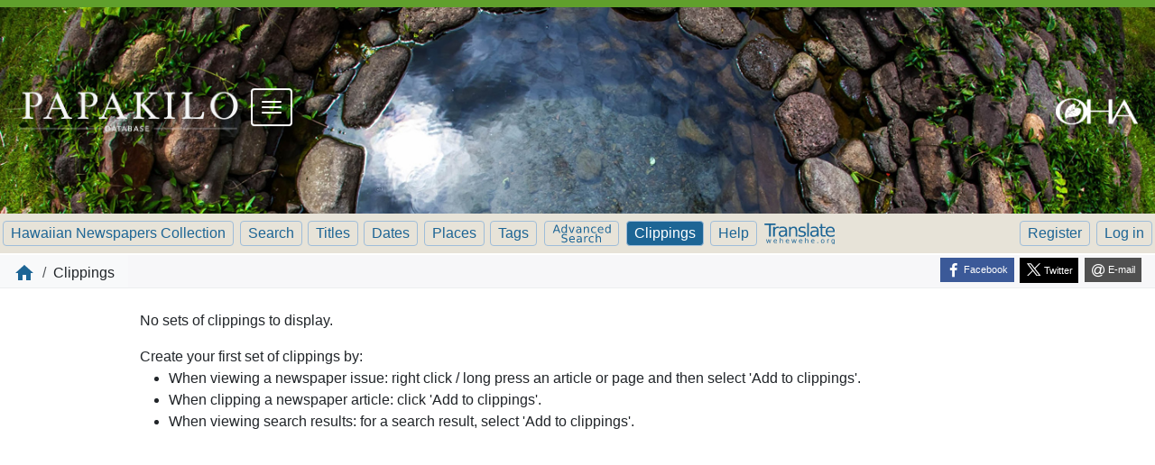

--- FILE ---
content_type: text/html; charset=utf-8
request_url: https://www.papakilodatabase.com/pdnupepa/?a=ua&command=ShowClippingsView&e=-------en-20--41--txt-txIN%7CtxNU%7CtxTR--------
body_size: 9554
content:


<!DOCTYPE html>
<html dir="ltr" lang="en">
  <head>
    <title>Clippings &mdash; Hawaiian Newspapers Collection</title>

    <meta charset="UTF-8" />
    <meta name="veridian-license" content="XXXXX-XXXXX-884UZ-SL72M" />
    <meta name="veridian-version" content="CVS-D2024.05.10.06.00.00" />
    <meta name="csrf-token" content="" />
    <meta name="viewport" content="width=device-width, initial-scale=1, shrink-to-fit=no" />
    <meta name="description" content="Hawaiian Newspapers Collection" />

    <!-- Canonical URL -->
    <link href="https://www.papakilodatabase.com/pdnupepa/?a=ua&amp;command=ShowClippingsView" rel="canonical" />

    

    
<link href="/pdnupepa/web/favicon.ico?lmd=1515356885" rel="icon" />
<link href="/pdnupepa/web/favicon.ico?lmd=1515356885" rel="shortcut icon" />


    
    <!-- Bootstrap CSS -->
    <link href="/pdnupepa/custom/pdnupepa/web/style/bootstrap.min.css?lmd=1723701269" rel="stylesheet" type="text/css" />

    <!-- Core Veridian CSS -->
    <link href="/pdnupepa/web/style/veridian.css?lmd=1723692036" rel="stylesheet" type="text/css" />
    

    
      <!-- jsSocials CSS files -->
      <link href="/pdnupepa/web/style/font-awesome.min.css?lmd=1532571603" rel="stylesheet" type="text/css" />
      <link href="/pdnupepa/web/style/jssocials.min.css?lmd=1723692036" rel="stylesheet" type="text/css" />
      <link href="/pdnupepa/web/style/jssocials-theme-flat.min.css?lmd=1536104872" rel="stylesheet" type="text/css" />

    

<link href="/pdnupepa/web/style/osead.css?lmd=1592793606" rel="stylesheet" type="text/css" />


<style>
  
</style>


    
    <!-- JQuery -->
    <script src="/pdnupepa/web/script/jquery/jquery-3.5.1.min.js"></script>

    <!-- Bootstrap -->
    <script src="/pdnupepa/web/script/bootstrap/bootstrap.bundle.min.js?lmd=1723692036"></script>

    <!-- Miscellaneous helper scripts -->
    <script src="/pdnupepa/web/script/cooquery.js?lmd=1723692036"></script>

    <!-- Lazy loading -->
    <script src="/pdnupepa/web/script/lozad/lozad-1.9.0.min.js"></script>

    <!-- Core Veridian Javascript -->
    <script src="/pdnupepa/custom/pdnupepa/web/script/veridian-core.js?lmd=1736807293" id="veridiancorejs" data-core-data-json='
{
  "cgiArgD": "",
  "cgiArgSrpos": "",

  "cookiePath": "/pdnupepa/",

  "debug": false,

  "httpDomain": "www.papakilodatabase.com",
  "httpVeridian": "/pdnupepa/",
  "state": "",

  "loadingIndicatorHTML": "&lt;span role=\"log\"&gt;Loading...&lt;/span&gt;",
  "saveString": "Save",
  "savedString": "Saved",
  "savingString": "Saving...",
  "systemErrorString": "A system error has occurred; please contact the site maintainer.",
  "unsavedChangesString": "There are unsaved changes that will be lost if you continue."
}
'></script>

    <!-- Editable functionality; includes metadata editing which can be done anonymously if access rules are configured appropriately -->
    <script src="/pdnupepa/custom/pdnupepa/web/script/veridian-editable.js?lmd=1723701269" id="veridianeditablejs" data-edit-value-unsaved-changes-string="Are you sure you want to navigate away from this form?

There are unsaved changes that will be lost if you continue.

Press OK to continue, or Cancel to stay on the current form.
"></script>

    <!-- Veridian user contribution/account Javascript, if any of the user-specific features are enabled -->
    
      <script src="/pdnupepa/web/script/veridian-usercontribution.js?lmd=1723692036" id="veridianusercontributionjs" data-delete-section-comment-confirmation-string="Are you sure you want to delete this comment?" data-delete-section-tag-confirmation-string="Are you sure you want to delete this tag?"></script>
      
<script src="/pdnupepa/web/script/veridian-unicode.js?lmd=1637709408"></script>
<script src="/pdnupepa/custom/pdnupepa/web/script/veridian-useraccount.js?lmd=1745884897" id="veridianuseraccountjs" data-delete-user-list-confirmation-string="Are you sure you want to delete this list?" data-delete-user-list-item-confirmation-string="Are you sure you want to remove this list item?" data-disable-user-history-confirmation-string="Are you sure? All existing history entries will be removed."></script>


    

    
  
  <link rel="stylesheet" href="/pdnupepa/custom/pdnupepa/web/style/pdnupepa.css?lmd=1747959182" type="text/css"/>
  <script id="pdnupepajs" src="/pdnupepa/custom/pdnupepa/web/script/pdnupepa.min.js?lmd=1747889155" data-pdnupepa-data-json='
{
  "cgiArgAdv": "",
  "dataImages": "/pdnupepa/custom/pdnupepa/web/images/pd-hero-images/",
  "pageDisabledMessage": "Please ensure the current page is at the center",
  "reportDocumentTitle": "Report issue problem",
  "reportArticleTitle": "Report article problem",
  "reportPageTitle": "Report page problem",
  "reportTranslationTitle": "Request translation",
  "reportTextcorrectionTitle": "Report an inaccurate correction",
  "reportArticletextcorrectionTitle": "Report an inaccurate correction",
  "reportDocumentDescription": "Report a problem with this newspaper issue to administrators.",
  "reportArticleDescription": "Report a problem with this article to administrators.",
  "reportPageDescription": "Report a problem with this page to administrators.",
  "reportTranslationDescription": "Send a request for this article to be translated to administrators.",
  "reportTextcorrectionDescription": "Report incorrect text correction to administrators.",
  "reportArticletextcorrectionDescription": "Report incorrect text correction to administrators.",
  "reportDocumentMessage": "Please describe the problem with this newspaper issue. e.g. excessive missing text block zoning / pages out of order / search term highlighting doesn&apos;t work / etc",
  "reportArticleMessage": "Please describe the problem with this article. e.g. Article is not correctly identified in its entirety (i.e. one article is incorrectly represented as two separate articles in this newspaper issue).",
  "reportPageMessage": "Please describe the problem with this page. e.g. Some text blocks were not identified on this page.",
  "reportTranslationMessage": "I am interested in a translation for this article.",
  "reportTextcorrectionMessage": "The corrected text doesn&apos;t seem to reflect the actual page content. Please investigate.",
  "reportArticletextcorrectionMessage": "The corrected text doesn&apos;t seem to reflect the actual page content. Please investigate."
}
'></script>

  <!-- PD CUSTOMISATION: If this is not the document display page or the text correction page, the 'Translate' display box expands down (as opposed to expanding up). The get-word-definition-from-wehewehe script needs to be defined after these variables are set -->
  
    <script src="/pdnupepa/custom/pdnupepa/web/script/get-word-definition-from-wehewehe.min.js?lmd=1747889155" id="getworddefinitionfromwehewehejs" data-dictionary-data-json='
{
  "staticButtonId": "#toolbartranslatebutton",
  "fixedButtonId": "#fixedtranslatebutton",
  "popupGoesUp": 0,
  "maxHeight": 300,
  "weheweheGoogleAnalytics4id": "G-CFNP8H5VKB"
}
'></script>


  <link rel="stylesheet" href="/pdnupepa/custom/pdnupepa/web/style/pd.css?lmd=1723701269" type="text/css"/>

    <meta name="robots" content="noindex" />

    
<!-- Global Site Tag (gtag.js) - Google Analytics -->
<script async src="https://www.googletagmanager.com/gtag/js?id=G-KY7QXYG25Y"></script>
<script src="/pdnupepa/web/script/veridian-gtag.js?lmd=1684717493" id="veridiangtagjs" data-primary-GA-ID="G-KY7QXYG25Y" data-additional-GA-ID="" data-GA4-content-grouping-string="General page view"></script>

  </head>

  <body>
    <div class="skiplink"><a class="visually-hidden-focusable" href="#content">Skip to main content</a></div>


  
  <header id="header" class="">
    <!-- PD CUSTOMISATION: Remove top cell -->
    <div id="headerbottomcell" class="pd">
      
<nav class="grid-container navbar">
  <div class="pd-logo">
    <a href="/main/main.php"><div class="pd-logo-papakilo"><img alt="Papakilo Database" title="Papakilo Database" width="100%" height="100%" src="/pdnupepa/custom/pdnupepa/web/images/transparent-spacer.gif"></div></a>
  </div>
  <div class="menu-icon-header-container">
  <div class="navbar-header">
    <a class="navbar-brand pd-active" href="/main/main.php"> 
      <img class="navbar-brand-img" alt="Papakilo" src="/pdnupepa/custom/pdnupepa/web/images/papakilo-icon.png">
    </a>
  </div>
  <button type="button" class="navbar-toggler collapsed" data-bs-toggle="collapse" data-bs-target="#bs-navbar-collapse-1" aria-expanded="false">
    <span class="sr-only">Toggle navigation</span>
    <span class="icon-bar"></span>
    <span class="icon-bar"></span>
    <span class="icon-bar"></span>
  </button>
  </div>
  <div class="collapse navbar-collapse" id="bs-navbar-collapse-1" aria-expanded="true" role="menu">
    <ul class="nav navbar-nav main-nav">
      <li class="nav-item"><a class="nav-link" href="/main/about.php">About the Database</a></li>
      <li class="nav-item"><a class="nav-link" href="/main/tutorial.php">Using the Database</a></li>
      <li class="nav-item"><a class="nav-link" href="/main/partners.php">Database Partners</a></li>
      <li class="nav-item"><a class="nav-link" href="/main/sourcesearch.php">Search by Collection</a></li>
      <li class="nav-item"><a class="nav-link" href="/main/ahupuaasearch.php">Search by Location</a></li>
      <li class="nav-item"><a class="nav-link" href="/main/advsearch.php">Advanced Search</a></li>
      <li class="nav-item"><a class="nav-link" href="/forum" rel="external">Forum</a></li>
      <li class="nav-item"><a class="nav-link" href="/main/login.php?redirect=%2Fmain%2Fmain.php">Log in</a></li>
      <li class="nav-item"><a class="nav-link" href="/admin/register.php">Create an account</a></li>
      <li class="nav-item"><a class="nav-link" href="/main/favorite.php">View my favorites</a></li>
    </ul>
  </div>
  <div class="pd-oha-logo"><img alt="OHA" title="OHA" width="100%" height="100%" src="/pdnupepa/custom/pdnupepa/web/images/transparent-spacer.gif"></div>
</nav>

      
<div id="navbar" class="d-print-none hiddenwhensmall">
  <nav class="navbar navbar-default">
    
<ul id="navbarentries-wider" class="nav nav-pills navbar-light">
  <li class="nav-item"><a class="nav-link " href="/pdnupepa/?a=p&amp;p=home&amp;">Hawaiian Newspapers Collection</a></li>
  <li class="nav-item"><a class="nav-link " href="/pdnupepa/?a=q&amp;adv=0&amp;">Search</a></li>
  <li class="nav-item"><a class="nav-link " href="/pdnupepa/?a=cl&amp;cl=CL1&amp;">Browse by title</a></li>
  <li class="nav-item"><a class="nav-link " href="/pdnupepa/?a=cl&amp;cl=CL2&amp;">Browse by date</a></li>
  <li class="nav-item"><a class="nav-link " href="/pdnupepa/?a=pcl&amp;pcl=PCL1&amp;">Browse by place</a></li>
  <li class="nav-item"><a class="nav-link " href="/pdnupepa/?a=scl&amp;scl=Tags&amp;">Browse by tag</a></li>
  <li class="nav-item"><a class="nav-link translatewide " href="/pdnupepa/?a=q&amp;adv=1&amp;" title="Advanced Search"><svg class="materialicon advancedsearchsvg" xmlns="http://www.w3.org/2000/svg" fill="#000000" height="23" viewBox="0 0 65 23" width="65" role="img"><title>Advanced Search</title><path d="M 4.83,2.62 3.15,7.16 6.51,7.16 4.83,2.62 Z M 4.13,1.41 5.53,1.41 9,10.5 7.72,10.5 6.89,8.18 2.78,8.18 1.95,10.5 0.653,10.5 4.13,1.41 Z"/><path d="M 15.1,4.72 15.1,1.02 16.2,1.02 16.2,10.5 15.1,10.5 15.1,9.5 Q 14.7,10.1 14.2,10.4 13.6,10.7 12.9,10.7 11.6,10.7 10.8,9.71 10.1,8.72 10.1,7.11 10.1,5.5 10.8,4.51 11.6,3.52 12.9,3.52 13.6,3.52 14.2,3.82 14.7,4.11 15.1,4.72 Z M 11.2,7.11 Q 11.2,8.35 11.7,9.06 12.2,9.76 13.1,9.76 14,9.76 14.5,9.06 15.1,8.35 15.1,7.11 15.1,5.87 14.5,5.17 14,4.46 13.1,4.46 12.2,4.46 11.7,5.17 11.2,5.87 11.2,7.11 Z"/><path d="M 18.2,3.68 19.4,3.68 21.5,9.42 23.6,3.68 24.8,3.68 22.3,10.5 20.8,10.5 18.2,3.68 Z"/><path d="M 30,7.08 Q 28.6,7.08 28.1,7.4 27.6,7.71 27.6,8.46 27.6,9.06 28,9.41 28.4,9.76 29.1,9.76 30,9.76 30.5,9.1 31.1,8.43 31.1,7.33 L 31.1,7.08 30,7.08 Z M 32.2,6.62 32.2,10.5 31.1,10.5 31.1,9.48 Q 30.7,10.1 30.2,10.4 29.6,10.7 28.8,10.7 27.7,10.7 27.1,10.1 26.5,9.52 26.5,8.53 26.5,7.38 27.2,6.79 28,6.21 29.5,6.21 L 31.1,6.21 31.1,6.1 Q 31.1,5.32 30.6,4.9 30.1,4.47 29.2,4.47 28.6,4.47 28,4.61 27.5,4.75 27,5.03 L 27,4 Q 27.6,3.76 28.2,3.64 28.7,3.52 29.3,3.52 30.8,3.52 31.5,4.29 32.2,5.06 32.2,6.62 Z"/><path d="M 40.7,6.39 40.7,10.5 39.6,10.5 39.6,6.43 Q 39.6,5.46 39.2,4.98 38.9,4.5 38.1,4.5 37.2,4.5 36.7,5.08 36.1,5.66 36.1,6.66 L 36.1,10.5 35,10.5 35,3.68 36.1,3.68 36.1,4.75 Q 36.5,4.13 37.1,3.82 37.6,3.52 38.4,3.52 39.5,3.52 40.1,4.25 40.7,4.98 40.7,6.39 Z"/><path d="M 48.4,3.95 48.4,5 Q 47.9,4.73 47.5,4.61 47,4.47 46.5,4.47 45.4,4.47 44.8,5.17 44.2,5.86 44.2,7.11 44.2,8.36 44.8,9.06 45.4,9.75 46.5,9.75 47,9.75 47.5,9.62 47.9,9.48 48.4,9.22 L 48.4,10.3 Q 47.9,10.5 47.4,10.6 46.9,10.7 46.4,10.7 44.8,10.7 43.9,9.73 43,8.76 43,7.11 43,5.44 43.9,4.48 44.8,3.52 46.4,3.52 47,3.52 47.5,3.63 47.9,3.73 48.4,3.95 Z"/><path d="M 56.7,6.82 56.7,7.37 51.6,7.37 Q 51.6,8.53 52.3,9.14 52.9,9.75 54,9.75 54.6,9.75 55.3,9.59 55.9,9.43 56.5,9.11 L 56.5,10.2 Q 55.9,10.4 55.2,10.6 54.6,10.7 53.9,10.7 52.3,10.7 51.3,9.75 50.4,8.79 50.4,7.17 50.4,5.49 51.3,4.51 52.2,3.52 53.7,3.52 55.1,3.52 55.9,4.41 56.7,5.3 56.7,6.82 Z M 55.6,6.49 Q 55.6,5.57 55.1,5.02 54.6,4.47 53.8,4.47 52.8,4.47 52.2,5 51.7,5.53 51.6,6.5 L 55.6,6.49 Z"/><path d="M 63.6,4.72 63.6,1.02 64.7,1.02 64.7,10.5 63.6,10.5 63.6,9.5 Q 63.2,10.1 62.7,10.4 62.1,10.7 61.4,10.7 60.1,10.7 59.4,9.71 58.6,8.72 58.6,7.11 58.6,5.5 59.4,4.51 60.1,3.52 61.4,3.52 62.1,3.52 62.7,3.82 63.2,4.11 63.6,4.72 Z M 59.7,7.11 Q 59.7,8.35 60.2,9.06 60.8,9.76 61.6,9.76 62.5,9.76 63.1,9.06 63.6,8.35 63.6,7.11 63.6,5.87 63.1,5.17 62.5,4.46 61.6,4.46 60.8,4.46 60.2,5.17 59.7,5.87 59.7,7.11 Z"/><path d="M 16.3,12.2 16.3,13.4 Q 15.6,13.1 14.9,12.9 14.3,12.7 13.7,12.7 12.7,12.7 12.2,13.1 11.6,13.5 11.6,14.2 11.6,14.8 12,15.1 12.4,15.4 13.4,15.6 L 14.1,15.8 Q 15.5,16.1 16.2,16.7 16.8,17.4 16.8,18.5 16.8,19.8 15.9,20.5 15,21.2 13.3,21.2 12.7,21.2 11.9,21 11.2,20.9 10.4,20.6 L 10.4,19.3 Q 11.2,19.7 11.9,20 12.6,20.2 13.3,20.2 14.4,20.2 15,19.8 15.5,19.3 15.5,18.6 15.5,17.9 15.1,17.5 14.7,17.1 13.8,17 L 13,16.8 Q 11.6,16.5 11,16 10.4,15.4 10.4,14.3 10.4,13.1 11.2,12.4 12.1,11.7 13.6,11.7 14.2,11.7 14.9,11.8 15.6,12 16.3,12.2 Z"/><path d="M 25,17.3 25,17.9 19.9,17.9 Q 19.9,19 20.6,19.6 21.2,20.2 22.3,20.2 23,20.2 23.6,20.1 24.2,19.9 24.8,19.6 L 24.8,20.7 Q 24.2,20.9 23.5,21 22.9,21.2 22.2,21.2 20.6,21.2 19.7,20.2 18.7,19.3 18.7,17.6 18.7,16 19.6,15 20.5,14 22.1,14 23.4,14 24.2,14.9 25,15.8 25,17.3 Z M 23.9,17 Q 23.9,16.1 23.4,15.5 22.9,15 22.1,15 21.1,15 20.6,15.5 20,16 19.9,17 L 23.9,17 Z"/><path d="M 30.5,17.6 Q 29.1,17.6 28.6,17.9 28.1,18.2 28.1,18.9 28.1,19.5 28.5,19.9 28.9,20.2 29.5,20.2 30.5,20.2 31,19.6 31.6,18.9 31.6,17.8 L 31.6,17.6 30.5,17.6 Z M 32.7,17.1 32.7,21 31.6,21 31.6,20 Q 31.2,20.6 30.6,20.9 30.1,21.2 29.2,21.2 28.2,21.2 27.6,20.6 27,20 27,19 27,17.9 27.7,17.3 28.5,16.7 30,16.7 L 31.6,16.7 31.6,16.6 Q 31.6,15.8 31.1,15.4 30.6,15 29.7,15 29.1,15 28.5,15.1 28,15.2 27.5,15.5 L 27.5,14.5 Q 28.1,14.2 28.6,14.1 29.2,14 29.8,14 31.3,14 32,14.8 32.7,15.5 32.7,17.1 Z"/><path d="M 39.5,15.2 Q 39.3,15.1 39.1,15.1 38.9,15 38.6,15 37.7,15 37.1,15.6 36.6,16.2 36.6,17.4 L 36.6,21 35.5,21 35.5,14.2 36.6,14.2 36.6,15.2 Q 37,14.6 37.6,14.3 38.1,14 38.9,14 39,14 39.2,14 39.3,14 39.5,14.1 L 39.5,15.2 Z"/><path d="M 45.8,14.4 45.8,15.5 Q 45.4,15.2 44.9,15.1 44.4,15 43.9,15 42.8,15 42.2,15.6 41.6,16.3 41.6,17.6 41.6,18.8 42.2,19.5 42.8,20.2 43.9,20.2 44.4,20.2 44.9,20.1 45.4,20 45.8,19.7 L 45.8,20.7 Q 45.4,21 44.9,21.1 44.4,21.2 43.8,21.2 42.3,21.2 41.3,20.2 40.4,19.2 40.4,17.6 40.4,15.9 41.4,15 42.3,14 43.9,14 44.4,14 44.9,14.1 45.4,14.2 45.8,14.4 Z"/><path d="M 54,16.9 54,21 52.9,21 52.9,16.9 Q 52.9,15.9 52.5,15.5 52.1,15 51.4,15 50.4,15 49.9,15.6 49.4,16.1 49.4,17.1 L 49.4,21 48.3,21 48.3,11.5 49.4,11.5 49.4,15.2 Q 49.8,14.6 50.3,14.3 50.9,14 51.6,14 52.8,14 53.4,14.7 54,15.5 54,16.9 Z"/></svg></a></li>
  <li class="nav-item"><a class="nav-link active" href="/pdnupepa/?a=ua&amp;command=ShowClippingsView&amp;" title="Clippings" >Clippings</a></li>
  <li class="nav-item"><a class="helplink nav-link " data-help-section="all" href="/pdnupepa/?a=p&amp;p=help&amp;#all">Help</a></li>

</ul>

<ul id="navbarentries-wide" class="nav nav-pills navbar-light">
  <li class="nav-item"><a class="nav-link " href="/pdnupepa/?a=p&amp;p=home&amp;">Hawaiian Newspapers Collection</a></li>
  <li class="nav-item"><a class="nav-link " href="/pdnupepa/?a=q&amp;adv=0&amp;">Search</a></li>
  <li class="nav-item"><a class="nav-link " href="/pdnupepa/?a=cl&amp;cl=CL1&amp;">Titles</a></li>
  <li class="nav-item"><a class="nav-link " href="/pdnupepa/?a=cl&amp;cl=CL2&amp;">Dates</a></li>
  <li class="nav-item"><a class="nav-link " href="/pdnupepa/?a=pcl&amp;pcl=PCL1&amp;">Places</a></li>
  <li class="nav-item"><a class="nav-link " href="/pdnupepa/?a=scl&amp;scl=Tags&amp;">Tags</a></li>
  <li class="nav-item"><a class="nav-link translatewide " href="/pdnupepa/?a=q&amp;adv=1&amp;" title="Advanced Search"><svg class="materialicon advancedsearchsvg" xmlns="http://www.w3.org/2000/svg" fill="#000000" height="23" viewBox="0 0 65 23" width="65" role="img"><title>Advanced Search</title><path d="M 4.83,2.62 3.15,7.16 6.51,7.16 4.83,2.62 Z M 4.13,1.41 5.53,1.41 9,10.5 7.72,10.5 6.89,8.18 2.78,8.18 1.95,10.5 0.653,10.5 4.13,1.41 Z"/><path d="M 15.1,4.72 15.1,1.02 16.2,1.02 16.2,10.5 15.1,10.5 15.1,9.5 Q 14.7,10.1 14.2,10.4 13.6,10.7 12.9,10.7 11.6,10.7 10.8,9.71 10.1,8.72 10.1,7.11 10.1,5.5 10.8,4.51 11.6,3.52 12.9,3.52 13.6,3.52 14.2,3.82 14.7,4.11 15.1,4.72 Z M 11.2,7.11 Q 11.2,8.35 11.7,9.06 12.2,9.76 13.1,9.76 14,9.76 14.5,9.06 15.1,8.35 15.1,7.11 15.1,5.87 14.5,5.17 14,4.46 13.1,4.46 12.2,4.46 11.7,5.17 11.2,5.87 11.2,7.11 Z"/><path d="M 18.2,3.68 19.4,3.68 21.5,9.42 23.6,3.68 24.8,3.68 22.3,10.5 20.8,10.5 18.2,3.68 Z"/><path d="M 30,7.08 Q 28.6,7.08 28.1,7.4 27.6,7.71 27.6,8.46 27.6,9.06 28,9.41 28.4,9.76 29.1,9.76 30,9.76 30.5,9.1 31.1,8.43 31.1,7.33 L 31.1,7.08 30,7.08 Z M 32.2,6.62 32.2,10.5 31.1,10.5 31.1,9.48 Q 30.7,10.1 30.2,10.4 29.6,10.7 28.8,10.7 27.7,10.7 27.1,10.1 26.5,9.52 26.5,8.53 26.5,7.38 27.2,6.79 28,6.21 29.5,6.21 L 31.1,6.21 31.1,6.1 Q 31.1,5.32 30.6,4.9 30.1,4.47 29.2,4.47 28.6,4.47 28,4.61 27.5,4.75 27,5.03 L 27,4 Q 27.6,3.76 28.2,3.64 28.7,3.52 29.3,3.52 30.8,3.52 31.5,4.29 32.2,5.06 32.2,6.62 Z"/><path d="M 40.7,6.39 40.7,10.5 39.6,10.5 39.6,6.43 Q 39.6,5.46 39.2,4.98 38.9,4.5 38.1,4.5 37.2,4.5 36.7,5.08 36.1,5.66 36.1,6.66 L 36.1,10.5 35,10.5 35,3.68 36.1,3.68 36.1,4.75 Q 36.5,4.13 37.1,3.82 37.6,3.52 38.4,3.52 39.5,3.52 40.1,4.25 40.7,4.98 40.7,6.39 Z"/><path d="M 48.4,3.95 48.4,5 Q 47.9,4.73 47.5,4.61 47,4.47 46.5,4.47 45.4,4.47 44.8,5.17 44.2,5.86 44.2,7.11 44.2,8.36 44.8,9.06 45.4,9.75 46.5,9.75 47,9.75 47.5,9.62 47.9,9.48 48.4,9.22 L 48.4,10.3 Q 47.9,10.5 47.4,10.6 46.9,10.7 46.4,10.7 44.8,10.7 43.9,9.73 43,8.76 43,7.11 43,5.44 43.9,4.48 44.8,3.52 46.4,3.52 47,3.52 47.5,3.63 47.9,3.73 48.4,3.95 Z"/><path d="M 56.7,6.82 56.7,7.37 51.6,7.37 Q 51.6,8.53 52.3,9.14 52.9,9.75 54,9.75 54.6,9.75 55.3,9.59 55.9,9.43 56.5,9.11 L 56.5,10.2 Q 55.9,10.4 55.2,10.6 54.6,10.7 53.9,10.7 52.3,10.7 51.3,9.75 50.4,8.79 50.4,7.17 50.4,5.49 51.3,4.51 52.2,3.52 53.7,3.52 55.1,3.52 55.9,4.41 56.7,5.3 56.7,6.82 Z M 55.6,6.49 Q 55.6,5.57 55.1,5.02 54.6,4.47 53.8,4.47 52.8,4.47 52.2,5 51.7,5.53 51.6,6.5 L 55.6,6.49 Z"/><path d="M 63.6,4.72 63.6,1.02 64.7,1.02 64.7,10.5 63.6,10.5 63.6,9.5 Q 63.2,10.1 62.7,10.4 62.1,10.7 61.4,10.7 60.1,10.7 59.4,9.71 58.6,8.72 58.6,7.11 58.6,5.5 59.4,4.51 60.1,3.52 61.4,3.52 62.1,3.52 62.7,3.82 63.2,4.11 63.6,4.72 Z M 59.7,7.11 Q 59.7,8.35 60.2,9.06 60.8,9.76 61.6,9.76 62.5,9.76 63.1,9.06 63.6,8.35 63.6,7.11 63.6,5.87 63.1,5.17 62.5,4.46 61.6,4.46 60.8,4.46 60.2,5.17 59.7,5.87 59.7,7.11 Z"/><path d="M 16.3,12.2 16.3,13.4 Q 15.6,13.1 14.9,12.9 14.3,12.7 13.7,12.7 12.7,12.7 12.2,13.1 11.6,13.5 11.6,14.2 11.6,14.8 12,15.1 12.4,15.4 13.4,15.6 L 14.1,15.8 Q 15.5,16.1 16.2,16.7 16.8,17.4 16.8,18.5 16.8,19.8 15.9,20.5 15,21.2 13.3,21.2 12.7,21.2 11.9,21 11.2,20.9 10.4,20.6 L 10.4,19.3 Q 11.2,19.7 11.9,20 12.6,20.2 13.3,20.2 14.4,20.2 15,19.8 15.5,19.3 15.5,18.6 15.5,17.9 15.1,17.5 14.7,17.1 13.8,17 L 13,16.8 Q 11.6,16.5 11,16 10.4,15.4 10.4,14.3 10.4,13.1 11.2,12.4 12.1,11.7 13.6,11.7 14.2,11.7 14.9,11.8 15.6,12 16.3,12.2 Z"/><path d="M 25,17.3 25,17.9 19.9,17.9 Q 19.9,19 20.6,19.6 21.2,20.2 22.3,20.2 23,20.2 23.6,20.1 24.2,19.9 24.8,19.6 L 24.8,20.7 Q 24.2,20.9 23.5,21 22.9,21.2 22.2,21.2 20.6,21.2 19.7,20.2 18.7,19.3 18.7,17.6 18.7,16 19.6,15 20.5,14 22.1,14 23.4,14 24.2,14.9 25,15.8 25,17.3 Z M 23.9,17 Q 23.9,16.1 23.4,15.5 22.9,15 22.1,15 21.1,15 20.6,15.5 20,16 19.9,17 L 23.9,17 Z"/><path d="M 30.5,17.6 Q 29.1,17.6 28.6,17.9 28.1,18.2 28.1,18.9 28.1,19.5 28.5,19.9 28.9,20.2 29.5,20.2 30.5,20.2 31,19.6 31.6,18.9 31.6,17.8 L 31.6,17.6 30.5,17.6 Z M 32.7,17.1 32.7,21 31.6,21 31.6,20 Q 31.2,20.6 30.6,20.9 30.1,21.2 29.2,21.2 28.2,21.2 27.6,20.6 27,20 27,19 27,17.9 27.7,17.3 28.5,16.7 30,16.7 L 31.6,16.7 31.6,16.6 Q 31.6,15.8 31.1,15.4 30.6,15 29.7,15 29.1,15 28.5,15.1 28,15.2 27.5,15.5 L 27.5,14.5 Q 28.1,14.2 28.6,14.1 29.2,14 29.8,14 31.3,14 32,14.8 32.7,15.5 32.7,17.1 Z"/><path d="M 39.5,15.2 Q 39.3,15.1 39.1,15.1 38.9,15 38.6,15 37.7,15 37.1,15.6 36.6,16.2 36.6,17.4 L 36.6,21 35.5,21 35.5,14.2 36.6,14.2 36.6,15.2 Q 37,14.6 37.6,14.3 38.1,14 38.9,14 39,14 39.2,14 39.3,14 39.5,14.1 L 39.5,15.2 Z"/><path d="M 45.8,14.4 45.8,15.5 Q 45.4,15.2 44.9,15.1 44.4,15 43.9,15 42.8,15 42.2,15.6 41.6,16.3 41.6,17.6 41.6,18.8 42.2,19.5 42.8,20.2 43.9,20.2 44.4,20.2 44.9,20.1 45.4,20 45.8,19.7 L 45.8,20.7 Q 45.4,21 44.9,21.1 44.4,21.2 43.8,21.2 42.3,21.2 41.3,20.2 40.4,19.2 40.4,17.6 40.4,15.9 41.4,15 42.3,14 43.9,14 44.4,14 44.9,14.1 45.4,14.2 45.8,14.4 Z"/><path d="M 54,16.9 54,21 52.9,21 52.9,16.9 Q 52.9,15.9 52.5,15.5 52.1,15 51.4,15 50.4,15 49.9,15.6 49.4,16.1 49.4,17.1 L 49.4,21 48.3,21 48.3,11.5 49.4,11.5 49.4,15.2 Q 49.8,14.6 50.3,14.3 50.9,14 51.6,14 52.8,14 53.4,14.7 54,15.5 54,16.9 Z"/></svg></a></li>
  <li class="nav-item"><a class="nav-link active" href="/pdnupepa/?a=ua&amp;command=ShowClippingsView&amp;" title="Clippings" >Clippings</a></li>
  <li class="nav-item"><a class="helplink nav-link " data-help-section="all" href="/pdnupepa/?a=p&amp;p=help&amp;#all">Help</a></li>

</ul>

<div id="navbarentries-small" class="nav nav-pills navbar-light">
  <div class="nav-item"><a class="nav-link " href="/pdnupepa/?a=p&amp;p=home&amp;">Hawaiian Newspapers Collection</a></div>
  
<div id="navbarcollapsed" class="dropdown d-print-none hiddenwhennotsmall ">
  <a class="dropdown-toggle" data-bs-toggle="dropdown" href="#dd" role="button" aria-haspopup="true" aria-expanded="false" title="Menu" aria-label="Menu">Menu</a>
  <nav class="dropdown-menu">
    
  <a class="dropdown-item " href="/pdnupepa/?a=p&amp;p=home&amp;">Hawaiian Newspapers Collection</a>
  <a class="dropdown-item " href="/pdnupepa/?a=q&amp;adv=0&amp;">Search Newspapers</a>
  <a class="dropdown-item " href="/pdnupepa/?a=cl&amp;cl=CL1&amp;">Browse by title</a>
  <a class="dropdown-item " href="/pdnupepa/?a=cl&amp;cl=CL2&amp;">Browse by date</a>
  <a class="dropdown-item " href="/pdnupepa/?a=pcl&amp;pcl=PCL1&amp;">Browse by place</a>
  <a class="dropdown-item " href="/pdnupepa/?a=scl&amp;scl=Tags&amp;">Browse by tag</a>
  <a class="dropdown-item " href="/pdnupepa/?a=q&amp;adv=1&amp;" title="Advanced Search">Advanced Search</a>
  <a class="dropdown-item active" href="/pdnupepa/?a=ua&amp;command=ShowClippingsView&amp;" title="Clippings" >Clippings</a>
  <a class="helplink dropdown-item " data-help-section="all" href="/pdnupepa/?a=p&amp;p=help&amp;#all">Help</a>
  <div class="dropdown-divider"></div>
  
    
      <a class="dropdown-item " href="/pdnupepa/?a=ur&amp;command=ShowRegisterNewUserPage&amp;opa=a%3Dua%26command%3DShowClippingsView%26e%3D-------en-20--41--txt-txIN%257CtxNU%257CtxTR--------&amp;">Register</a>
      <a class="dropdown-item " href="/pdnupepa/?a=a&amp;command=ShowAuthenticateUserPage&amp;opa=a%3Dua%26command%3DShowClippingsView%26e%3D-------en-20--41--txt-txIN%257CtxNU%257CtxTR--------&amp;">Log in</a>

  </nav>
</div>

</div>

<div id="navbarentries-smaller" class="nav nav-pills navbar-light">
  <div class="nav-item"><a class="nav-link " href="/pdnupepa/?a=p&amp;p=home&amp;">Hawaiian Newspapers</a></div>
  
<div id="navbarcollapsed" class="dropdown d-print-none hiddenwhennotsmall ">
  <a class="dropdown-toggle" data-bs-toggle="dropdown" href="#dd" role="button" aria-haspopup="true" aria-expanded="false" title="Menu" aria-label="Menu">Menu</a>
  <nav class="dropdown-menu">
    
  <a class="dropdown-item " href="/pdnupepa/?a=p&amp;p=home&amp;">Hawaiian Newspapers Collection</a>
  <a class="dropdown-item " href="/pdnupepa/?a=q&amp;adv=0&amp;">Search Newspapers</a>
  <a class="dropdown-item " href="/pdnupepa/?a=cl&amp;cl=CL1&amp;">Browse by title</a>
  <a class="dropdown-item " href="/pdnupepa/?a=cl&amp;cl=CL2&amp;">Browse by date</a>
  <a class="dropdown-item " href="/pdnupepa/?a=pcl&amp;pcl=PCL1&amp;">Browse by place</a>
  <a class="dropdown-item " href="/pdnupepa/?a=scl&amp;scl=Tags&amp;">Browse by tag</a>
  <a class="dropdown-item " href="/pdnupepa/?a=q&amp;adv=1&amp;" title="Advanced Search">Advanced Search</a>
  <a class="dropdown-item active" href="/pdnupepa/?a=ua&amp;command=ShowClippingsView&amp;" title="Clippings" >Clippings</a>
  <a class="helplink dropdown-item " data-help-section="all" href="/pdnupepa/?a=p&amp;p=help&amp;#all">Help</a>
  <div class="dropdown-divider"></div>
  
    
      <a class="dropdown-item " href="/pdnupepa/?a=ur&amp;command=ShowRegisterNewUserPage&amp;opa=a%3Dua%26command%3DShowClippingsView%26e%3D-------en-20--41--txt-txIN%257CtxNU%257CtxTR--------&amp;">Register</a>
      <a class="dropdown-item " href="/pdnupepa/?a=a&amp;command=ShowAuthenticateUserPage&amp;opa=a%3Dua%26command%3DShowClippingsView%26e%3D-------en-20--41--txt-txIN%257CtxNU%257CtxTR--------&amp;">Log in</a>

  </nav>
</div>

</div>

<div id="navbarentries-smallest" class="nav nav-pills navbar-light">
  <div class="nav-item"><a class="nav-link " href="/pdnupepa/?a=p&amp;p=home&amp;">Newspapers</a></div>
  
<div id="navbarcollapsed" class="dropdown d-print-none hiddenwhennotsmall ">
  <a class="dropdown-toggle" data-bs-toggle="dropdown" href="#dd" role="button" aria-haspopup="true" aria-expanded="false" title="Menu" aria-label="Menu">Menu</a>
  <nav class="dropdown-menu">
    
  <a class="dropdown-item " href="/pdnupepa/?a=p&amp;p=home&amp;">Hawaiian Newspapers Collection</a>
  <a class="dropdown-item " href="/pdnupepa/?a=q&amp;adv=0&amp;">Search Newspapers</a>
  <a class="dropdown-item " href="/pdnupepa/?a=cl&amp;cl=CL1&amp;">Browse by title</a>
  <a class="dropdown-item " href="/pdnupepa/?a=cl&amp;cl=CL2&amp;">Browse by date</a>
  <a class="dropdown-item " href="/pdnupepa/?a=pcl&amp;pcl=PCL1&amp;">Browse by place</a>
  <a class="dropdown-item " href="/pdnupepa/?a=scl&amp;scl=Tags&amp;">Browse by tag</a>
  <a class="dropdown-item " href="/pdnupepa/?a=q&amp;adv=1&amp;" title="Advanced Search">Advanced Search</a>
  <a class="dropdown-item active" href="/pdnupepa/?a=ua&amp;command=ShowClippingsView&amp;" title="Clippings" >Clippings</a>
  <a class="helplink dropdown-item " data-help-section="all" href="/pdnupepa/?a=p&amp;p=help&amp;#all">Help</a>
  <div class="dropdown-divider"></div>
  
    
      <a class="dropdown-item " href="/pdnupepa/?a=ur&amp;command=ShowRegisterNewUserPage&amp;opa=a%3Dua%26command%3DShowClippingsView%26e%3D-------en-20--41--txt-txIN%257CtxNU%257CtxTR--------&amp;">Register</a>
      <a class="dropdown-item " href="/pdnupepa/?a=a&amp;command=ShowAuthenticateUserPage&amp;opa=a%3Dua%26command%3DShowClippingsView%26e%3D-------en-20--41--txt-txIN%257CtxNU%257CtxTR--------&amp;">Log in</a>

  </nav>
</div>

</div>


  <a id="toolbartranslatebutton" href="#" title="Hawaiian Dictionary Lookup" class="translatewide"><svg class="materialicon translatewidesvg" xmlns="http://www.w3.org/2000/svg" fill="#000000" height="24" viewBox="0 0 79 24"  width="79" role="img"><title id="mi-translatewide">Hawaiian Dictionary Lookup</title><path d="M 0.196,1.02 12.5,1.02 12.5,2.68 7.35,2.68 7.35,15.6 5.37,15.6 5.37,2.68 0.196,2.68 0.196,1.02 Z"/><path d="M 16.3,6.34 Q 16,6.17 15.6,6.09 15.3,6 14.8,6 13.3,6 12.5,7 11.7,7.98 11.7,9.84 L 11.7,15.6 9.87,15.6 9.87,4.66 11.7,4.66 11.7,6.36 Q 12.2,5.37 13.1,4.89 14.1,4.4 15.4,4.4 15.5,4.4 15.8,4.43 16,4.45 16.3,4.5 L 16.3,6.34 Z"/><path d="M 21.6,10.1 Q 19.5,10.1 18.6,10.6 17.8,11.1 17.8,12.3 17.8,13.3 18.4,13.8 19.1,14.4 20.1,14.4 21.6,14.4 22.5,13.3 23.4,12.3 23.4,10.5 L 23.4,10.1 21.6,10.1 Z M 25.2,9.36 25.2,15.6 23.4,15.6 23.4,13.9 Q 22.8,14.9 21.9,15.4 21,15.9 19.7,15.9 18,15.9 17,14.9 16,14 16,12.4 16,10.6 17.2,9.63 18.5,8.7 20.9,8.7 L 23.4,8.7 23.4,8.52 Q 23.4,7.28 22.6,6.61 21.8,5.92 20.3,5.92 19.4,5.92 18.5,6.15 17.6,6.37 16.8,6.82 L 16.8,5.16 Q 17.8,4.78 18.7,4.59 19.6,4.4 20.5,4.4 22.9,4.4 24.1,5.63 25.2,6.86 25.2,9.36 Z"/><path d="M 36.5,9 36.5,15.6 34.7,15.6 34.7,9.06 Q 34.7,7.5 34.1,6.73 33.5,5.96 32.3,5.96 30.9,5.96 30,6.89 29.2,7.82 29.2,9.42 L 29.2,15.6 27.4,15.6 27.4,4.66 29.2,4.66 29.2,6.36 Q 29.8,5.38 30.7,4.89 31.6,4.4 32.7,4.4 34.6,4.4 35.6,5.57 36.5,6.73 36.5,9 Z"/><path d="M 45.6,4.98 45.6,6.68 Q 44.9,6.29 44,6.1 43.2,5.9 42.3,5.9 41,5.9 40.3,6.31 39.7,6.72 39.7,7.54 39.7,8.17 40.1,8.53 40.6,8.88 42.1,9.2 L 42.7,9.34 Q 44.6,9.75 45.4,10.5 46.2,11.2 46.2,12.6 46.2,14.1 45,15 43.8,15.9 41.7,15.9 40.8,15.9 39.8,15.7 38.9,15.5 37.8,15.2 L 37.8,13.3 Q 38.8,13.9 39.8,14.1 40.8,14.4 41.7,14.4 43,14.4 43.7,13.9 44.4,13.5 44.4,12.7 44.4,12 43.9,11.6 43.4,11.2 41.7,10.8 L 41.1,10.7 Q 39.4,10.3 38.7,9.62 37.9,8.89 37.9,7.62 37.9,6.08 39,5.24 40.1,4.4 42.1,4.4 43.1,4.4 44,4.55 44.9,4.69 45.6,4.98 Z"/><path d="M 47.6,0.405 49.4,0.405 49.4,15.6 47.6,15.6 47.6,0.405 Z"/><path d="M 56.6,10.1 Q 54.4,10.1 53.6,10.6 52.7,11.1 52.7,12.3 52.7,13.3 53.4,13.8 54,14.4 55.1,14.4 56.6,14.4 57.5,13.3 58.4,12.3 58.4,10.5 L 58.4,10.1 56.6,10.1 Z M 60.2,9.36 60.2,15.6 58.4,15.6 58.4,13.9 Q 57.8,14.9 56.8,15.4 55.9,15.9 54.6,15.9 52.9,15.9 51.9,14.9 50.9,14 50.9,12.4 50.9,10.6 52.2,9.63 53.4,8.7 55.9,8.7 L 58.4,8.7 58.4,8.52 Q 58.4,7.28 57.6,6.61 56.7,5.92 55.3,5.92 54.3,5.92 53.4,6.15 52.6,6.37 51.7,6.82 L 51.7,5.16 Q 52.7,4.78 53.6,4.59 54.6,4.4 55.5,4.4 57.8,4.4 59,5.63 60.2,6.86 60.2,9.36 Z"/><path d="M 64.2,1.56 64.2,4.66 67.9,4.66 67.9,6.06 64.2,6.06 64.2,12 Q 64.2,13.3 64.5,13.7 64.9,14.1 66,14.1 L 67.9,14.1 67.9,15.6 66,15.6 Q 63.9,15.6 63.1,14.8 62.4,14 62.4,12 L 62.4,6.06 61,6.06 61,4.66 62.4,4.66 62.4,1.56 64.2,1.56 Z"/><path d="M 78.1,9.68 78.1,10.6 69.8,10.6 Q 69.9,12.4 70.9,13.4 71.9,14.4 73.7,14.4 74.8,14.4 75.7,14.1 76.7,13.9 77.7,13.3 L 77.7,15 Q 76.7,15.5 75.7,15.7 74.7,15.9 73.6,15.9 71,15.9 69.5,14.4 68,12.8 68,10.2 68,7.55 69.4,5.98 70.9,4.4 73.3,4.4 75.5,4.4 76.8,5.82 78.1,7.24 78.1,9.68 Z M 76.3,9.15 Q 76.3,7.68 75.5,6.8 74.7,5.92 73.3,5.92 71.8,5.92 70.9,6.77 70,7.62 69.9,9.16 L 76.3,9.15 Z"/><path d="M 2.09,18.6 2.77,18.6 3.61,21.8 4.45,18.6 5.24,18.6 6.09,21.8 6.93,18.6 7.6,18.6 6.53,22.7 5.73,22.7 4.85,19.3 3.96,22.7 3.17,22.7 2.09,18.6 Z"/><path d="M 14.1,20.5 14.1,20.8 11,20.8 Q 11.1,21.5 11.5,21.9 11.8,22.2 12.5,22.2 12.9,22.2 13.3,22.1 13.6,22 14,21.9 L 14,22.5 Q 13.6,22.6 13.2,22.7 12.9,22.8 12.5,22.8 11.5,22.8 10.9,22.2 10.3,21.7 10.3,20.7 10.3,19.7 10.9,19.1 11.4,18.5 12.3,18.5 13.2,18.5 13.6,19 14.1,19.6 14.1,20.5 Z M 13.5,20.3 Q 13.5,19.7 13.1,19.4 12.8,19.1 12.3,19.1 11.8,19.1 11.4,19.4 11.1,19.7 11.1,20.3 L 13.5,20.3 Z"/><path d="M 20.6,20.2 20.6,22.7 20,22.7 20,20.2 Q 20,19.7 19.7,19.4 19.5,19.1 19.1,19.1 18.5,19.1 18.2,19.4 17.9,19.8 17.9,20.4 L 17.9,22.7 17.2,22.7 17.2,17 17.9,17 17.9,19.2 Q 18.1,18.9 18.5,18.7 18.8,18.5 19.2,18.5 19.9,18.5 20.3,18.9 20.6,19.4 20.6,20.2 Z"/><path d="M 27.5,20.5 27.5,20.8 24.4,20.8 Q 24.5,21.5 24.8,21.9 25.2,22.2 25.9,22.2 26.3,22.2 26.6,22.1 27,22 27.4,21.9 L 27.4,22.5 Q 27,22.6 26.6,22.7 26.2,22.8 25.8,22.8 24.9,22.8 24.3,22.2 23.7,21.7 23.7,20.7 23.7,19.7 24.2,19.1 24.8,18.5 25.7,18.5 26.5,18.5 27,19 27.5,19.6 27.5,20.5 Z M 26.8,20.3 Q 26.8,19.7 26.5,19.4 26.2,19.1 25.7,19.1 25.2,19.1 24.8,19.4 24.5,19.7 24.4,20.3 L 26.8,20.3 Z"/><path d="M 30.2,18.6 30.9,18.6 31.7,21.8 32.6,18.6 33.4,18.6 34.2,21.8 35.1,18.6 35.7,18.6 34.7,22.7 33.9,22.7 33,19.3 32.1,22.7 31.3,22.7 30.2,18.6 Z"/><path d="M 42.3,20.5 42.3,20.8 39.2,20.8 Q 39.2,21.5 39.6,21.9 40,22.2 40.6,22.2 41,22.2 41.4,22.1 41.7,22 42.1,21.9 L 42.1,22.5 Q 41.7,22.6 41.4,22.7 41,22.8 40.6,22.8 39.6,22.8 39,22.2 38.5,21.7 38.5,20.7 38.5,19.7 39,19.1 39.5,18.5 40.5,18.5 41.3,18.5 41.8,19 42.3,19.6 42.3,20.5 Z M 41.6,20.3 Q 41.6,19.7 41.3,19.4 41,19.1 40.5,19.1 39.9,19.1 39.6,19.4 39.2,19.7 39.2,20.3 L 41.6,20.3 Z"/><path d="M 48.8,20.2 48.8,22.7 48.1,22.7 48.1,20.2 Q 48.1,19.7 47.9,19.4 47.6,19.1 47.2,19.1 46.6,19.1 46.3,19.4 46,19.8 46,20.4 L 46,22.7 45.3,22.7 45.3,17 46,17 46,19.2 Q 46.3,18.9 46.6,18.7 46.9,18.5 47.3,18.5 48.1,18.5 48.4,18.9 48.8,19.4 48.8,20.2 Z"/><path d="M 55.6,20.5 55.6,20.8 52.5,20.8 Q 52.6,21.5 53,21.9 53.3,22.2 54,22.2 54.4,22.2 54.8,22.1 55.1,22 55.5,21.9 L 55.5,22.5 Q 55.1,22.6 54.7,22.7 54.4,22.8 54,22.8 53,22.8 52.4,22.2 51.8,21.7 51.8,20.7 51.8,19.7 52.4,19.1 52.9,18.5 53.8,18.5 54.7,18.5 55.2,19 55.6,19.6 55.6,20.5 Z M 55,20.3 Q 55,19.7 54.6,19.4 54.3,19.1 53.9,19.1 53.3,19.1 52.9,19.4 52.6,19.7 52.6,20.3 L 55,20.3 Z"/><path d="M 58.8,21.8 59.6,21.8 59.6,22.7 58.8,22.7 58.8,21.8 Z"/><path d="M 64.7,19.1 Q 64.2,19.1 63.9,19.5 63.5,19.9 63.5,20.7 63.5,21.4 63.9,21.8 64.2,22.2 64.7,22.2 65.3,22.2 65.6,21.8 65.9,21.4 65.9,20.7 65.9,19.9 65.6,19.5 65.3,19.1 64.7,19.1 Z M 64.7,18.5 Q 65.6,18.5 66.1,19.1 66.6,19.6 66.6,20.7 66.6,21.7 66.1,22.2 65.6,22.8 64.7,22.8 63.8,22.8 63.3,22.2 62.8,21.7 62.8,20.7 62.8,19.6 63.3,19.1 63.8,18.5 64.7,18.5 Z"/><path d="M 72.1,19.2 Q 72,19.2 71.8,19.1 71.7,19.1 71.5,19.1 71,19.1 70.7,19.5 70.4,19.8 70.4,20.5 L 70.4,22.7 69.7,22.7 69.7,18.6 70.4,18.6 70.4,19.2 Q 70.6,18.9 70.9,18.7 71.3,18.5 71.7,18.5 71.8,18.5 71.9,18.5 72,18.5 72.1,18.5 L 72.1,19.2 Z"/><path d="M 77.4,20.6 Q 77.4,19.9 77.1,19.5 76.8,19.1 76.2,19.1 75.7,19.1 75.4,19.5 75.1,19.9 75.1,20.6 75.1,21.3 75.4,21.7 75.7,22.1 76.2,22.1 76.8,22.1 77.1,21.7 77.4,21.3 77.4,20.6 Z M 78,22.2 Q 78,23.2 77.6,23.7 77.1,24.3 76.2,24.3 75.8,24.3 75.5,24.2 75.2,24.2 74.9,24 L 74.9,23.4 Q 75.2,23.5 75.5,23.6 75.7,23.7 76,23.7 76.7,23.7 77,23.4 77.4,23 77.4,22.3 L 77.4,22 Q 77.2,22.3 76.8,22.5 76.5,22.7 76.1,22.7 75.3,22.7 74.8,22.1 74.4,21.6 74.4,20.6 74.4,19.6 74.8,19.1 75.3,18.5 76.1,18.5 76.5,18.5 76.8,18.7 77.2,18.9 77.4,19.2 L 77.4,18.6 78,18.6 78,22.2 Z"/></svg><svg class="materialicon translatesvg" xmlns="http://www.w3.org/2000/svg" fill="#000000" height="24" viewBox="0 0 24 24"  width="24" role="img"><title id="mi-translate">Hawaiian Dictionary Lookup</title><path d="M0 0h24v24H0z" fill="none"/><path d="m 18.5,10 -2,0 -4.5,12 2,0 1.12,-3 4.75,0 1.13,3 2,0 z m -2.62,7 1.62,-4.33 1.62,4.33 z"/><path d="m 2.5323942,6.4308014 -2.0605469,0 0,-1.6894531 1.6015625,-3.1152344 1.2597656,0 -0.8007812,3.1152344 0,1.6894531 z"/><path d="m 5.8711629,1.4265862 5.8398441,0 0,1.4453125 -5.8398441,0 0,-1.4453125 z m 4.0527344,9.4042968 q -2.1777344,0 -3.0175782,0.498047 -0.8398437,0.498047 -0.8398437,1.699219 0,0.957031 0.625,1.523437 0.6347656,0.556641 1.71875,0.556641 1.4941406,0 2.3925786,-1.054688 0.908203,-1.064453 0.908203,-2.822265 l 0,-0.400391 -1.7871097,0 z m 3.5839847,-0.742187 0,6.240234 -1.796875,0 0,-1.660156 q -0.615235,0.996093 -1.533203,1.474609 -0.9179692,0.46875 -2.2460942,0.46875 -1.6796875,0 -2.6757813,-0.9375 -0.9863281,-0.947266 -0.9863281,-2.529297 0,-1.845703 1.2304687,-2.783203 1.2402344,-0.9375 3.6914063,-0.9375 l 2.5195316,0 0,-0.1757812 q 0,-1.2402344 -0.820313,-1.9140625 -0.810547,-0.6835938 -2.2851561,-0.6835938 -0.9375,0 -1.8261719,0.2246094 Q 5.8906941,7.1004143 5.0703816,7.549633 l 0,-1.6601562 Q 6.0567098,5.5086174 6.9844441,5.3230705 7.9121785,5.127758 8.7910848,5.127758 q 2.3730472,0 3.5449222,1.2304688 1.171875,1.2304687 1.171875,3.7304692 z"/></svg></a>


<ul id="navbarentriesextra" class="nav nav-pills">
  
    
      <li class="nav-item"><a class="nav-link " href="/pdnupepa/?a=ur&amp;command=ShowRegisterNewUserPage&amp;opa=a%3Dua%26command%3DShowClippingsView%26e%3D-------en-20--41--txt-txIN%257CtxNU%257CtxTR--------&amp;">Register</a></li>
      <li class="nav-item"><a class="nav-link " href="/pdnupepa/?a=a&amp;command=ShowAuthenticateUserPage&amp;opa=a%3Dua%26command%3DShowClippingsView%26e%3D-------en-20--41--txt-txIN%257CtxNU%257CtxTR--------&amp;">Log in</a></li>
</ul>

  </nav>
</div>

    </div>
    <nav id="breadcrumbscell" class="d-print-none"><ol class="breadcrumb commonedging"><li class="breadcrumb-item"><a href="/pdnupepa/?a=p&amp;p=home&amp;" title="Hawaiian Newspapers Collection"><svg class="svgicon " height="24" viewBox="0 0 24 24" width="24" aria-label="Hawaiian Newspapers Collection" role="img"><title>Hawaiian Newspapers Collection</title><path d="M10 20v-6h4v6h5v-8h3L12 3 2 12h3v8z"/><path d="M0 0h24v24H0z" fill="none"/></svg></a></li><li class="breadcrumb-item">Clippings</li></ol>
      <!-- PD CUSTOMISATION: Add social bookmarks except on document display page -->
      <div id="socialbookmarkscell">

  <div id="socialbookmarks"><!-- Filled by the following jsSocials code --></div>
  <script src="/pdnupepa/web/script/jssocials.min.js?lmd=1723692036"></script>
  <script src="/pdnupepa/custom/pdnupepa/web/script/veridian-jssocials.js?lmd=1723701269"></script>
</div>
    </nav>
  </header>
  <div id="content">

<div class="widthrestrictiondefault"><div id="pagecontent" class="pagecontentmargin commonedging">
<p style="margin-top: 1.5rem;">No sets of clippings to display.</p>
Create your first set of clippings by:
<ul>
  <li>When viewing a newspaper issue: right click / long press an article or page and then select 'Add to clippings'.</li>
  <li>When clipping a newspaper article: click 'Add to clippings'.</li>
  <li>When viewing search results: for a search result, select 'Add to clippings'.</li>
</ul>
</div></div>


  </div>

</div>



  </div>
  <footer id="footer" class=" documentdisplay">
    <div id="footercontent" class="commonedging d-print-nonehiddenwhensmall documentdisplay">
      <div id="footercopyright">&copy; 2008-2026 <a class="footerlink" href="https://www.veridiansoftware.com" rel="noopener" target="_blank">DL Consulting.</a> All rights reserved.</div>
      <div id="footerpoweredby">Powered by <a class="footerlink" href="https://www.veridiansoftware.com" rel="noopener" target="_blank">Veridian</a></div>
      <div id="footerprivacy"><a class="privacylink footerlink" data-privacy-section="all" href="/pdnupepa/?a=p&amp;p=privacy&amp;#all">Privacy policy</a> | <a class="termslink footerlink" data-terms-section="all" href="https://www.papakilodatabase.com/main/termsofuse.html" target="_blank">Terms of use</a></div>
    </div>
  </footer>


    
<div id="alertpopup" class="modal" tabindex="-1" role="alert" aria-atomic="true" aria-labelledby="alertpopuplabel" aria-hidden="true">
  <div class="modal-dialog modal-lg" role="document">
    <div class="modal-content">
      <div class="modal-header">
        <h2 id="alertpopuplabel" class="modal-title">Alert</h2>
        <button type="button" class="btn-close" data-bs-dismiss="modal" aria-label="Close"></button>
      </div>
      <div class="popupcontent modal-body">
        <p id="alertpopupmessage"><!-- Filled by openAlertPopup() when the popup is opened --></p><div id="alertpopupbuttoncontainer"><input class="btn btn-primary button250" data-bs-dismiss="modal" type="button" value="OK" /></div>
      </div>
    </div>
  </div>
</div>

    
<div id="editvaluepopup" class="modal" tabindex="-1" role="dialog" aria-labelledby="editvaluepopuplabel" aria-hidden="true">
  <div class="modal-dialog modal-lg" role="document">
    <div class="modal-content">
      <div class="modal-header">
        <h2 id="editvaluepopuplabel" class="modal-title">Edit</h2>
        <button type="button" class="btn-close" data-bs-dismiss="modal" aria-label="Close"></button>
      </div>
      <div class="popupcontent modal-body">
        <!-- Filled by AJAX when the popup is opened -->
      </div>
    </div>
  </div>
</div>

    
<div id="helppopup" class="modal" tabindex="-1" role="dialog" aria-labelledby="helppopuplabel" aria-hidden="true">
  <div class="modal-dialog modal-lg" role="document">
    <div class="modal-content">
      <div class="modal-header">
        <h2 id="helppopuplabel" class="modal-title">Help</h2>
        <button type="button" class="btn-close" data-bs-dismiss="modal" aria-label="Close"></button>
      </div>
      <div class="popupcontent modal-body">
        <!-- Filled by openHelpPopup() -->
      </div>
    </div>
  </div>
</div>

    
<div id="privacypopup" class="modal" tabindex="-1" role="dialog" aria-labelledby="privacypopuplabel" aria-hidden="true">
  <div class="modal-dialog modal-lg" role="document">
    <div class="modal-content">
      <div class="modal-header">
        <h2 id="privacypopuplabel" class="modal-title">Privacy policy</h2>
        <button type="button" class="btn-close" data-bs-dismiss="modal" aria-label="Close"></button>
      </div>
      <div class="popupcontent modal-body">
        <!-- Filled by openPrivacyPopup() -->
      </div>
    </div>
  </div>
</div>

    
<div id="termspopup" class="modal" tabindex="-1" role="dialog" aria-labelledby="termspopuplabel" aria-hidden="true">
  <div class="modal-dialog modal-lg" role="document">
    <div class="modal-content">
      <div class="modal-header">
        <h2 id="termspopuplabel" class="modal-title">Terms of use</h2>
        <button type="button" class="btn-close" data-bs-dismiss="modal" aria-label="Close"></button>
      </div>
      <div class="popupcontent modal-body">
        <!-- Filled by openTermsPopup() -->
      </div>
    </div>
  </div>
</div>


    
      
        
<div id="adduserlistitemspopup" class="modal" tabindex="-1" role="dialog" aria-labelledby="adduserlistitemspopuplabel" aria-hidden="true">
  <div class="modal-dialog modal-lg" role="document">
    <div class="modal-content">
      <div class="modal-header">
        <h2 id="adduserlistitemspopuplabel" class="modal-title">Add to clippings</h2>
        <button type="button" class="btn-close" data-bs-dismiss="modal" aria-label="Close"></button>
      </div>
      <div class="popupcontent modal-body">
        <!-- Filled by openAddUserListItemsPopup() -->
      </div>
    </div>
  </div>
</div>

        
<div id="moveuserlistitempopup" class="modal" tabindex="-1" role="dialog" aria-labelledby="moveuserlistitempopuplabel" aria-hidden="true">
  <div class="modal-dialog modal-lg" role="document">
    <div class="modal-content">
      <div class="modal-header">
        <h2 id="moveuserlistitempopuplabel" class="modal-title">Move to another clippings set</h2>
        <button type="button" class="btn-close" data-bs-dismiss="modal" aria-label="Close"></button>
      </div>
      <div class="popupcontent modal-body">
        <!-- Filled by openMoveUserListItemPopup() -->
      </div>
    </div>
  </div>
</div>


    
    

<div id="userlistsharepopup" class="modal" tabindex="-1" role="dialog" aria-labelledby="userlistsharepopuplabel" aria-hidden="true">
  <div class="modal-dialog modal-lg" role="document">
    <div class="modal-content">
      <div class="modal-header">
        <h2 id="userlistsharepopuplabel" class="modal-title">User Clipping Share</h2>
        <button type="button" class="btn-close" data-bs-dismiss="modal" aria-label="Close"></button>
      </div>
      <div class="popupcontent modal-body">
        <!-- Filled by AJAX when the popup is opened -->
      </div>
    </div>
  </div>
</div>



    
      
        <!-- 
Elapsed time: 0.296161s
User time: 0.023155s
System time: 0.006062s
Children user time: 0.000000s
Children system time: 0.000000s
 -->

  </body>
</html>

